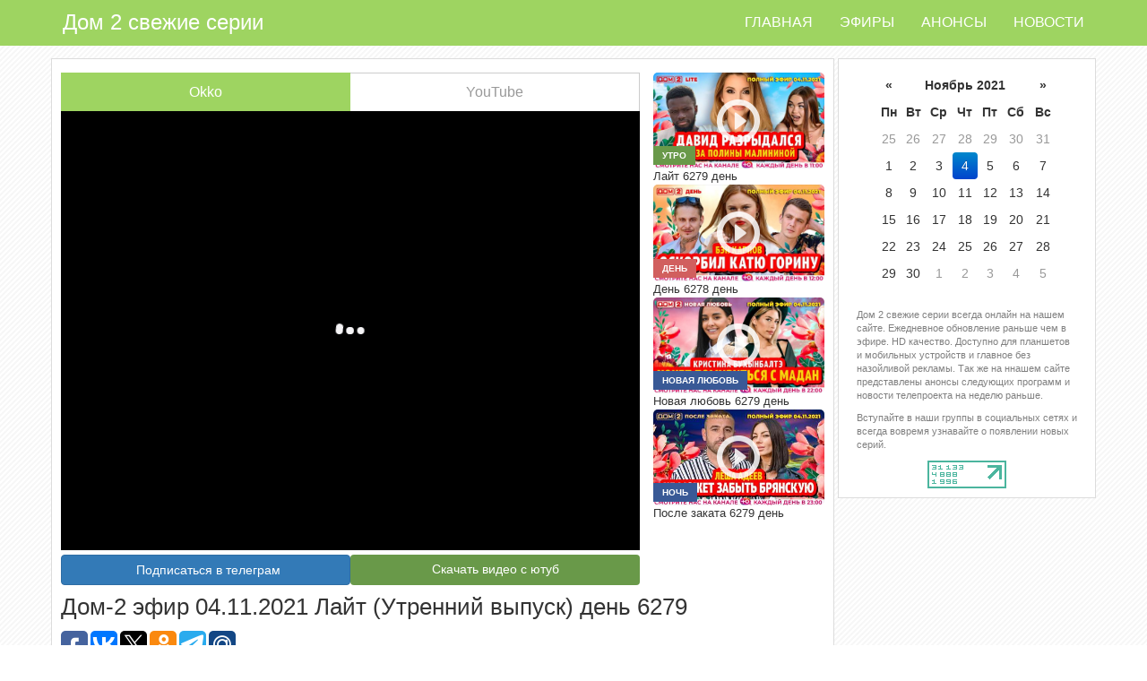

--- FILE ---
content_type: text/html; charset=utf-8
request_url: https://dom2on.ru/efiru/lite-04-11-2021
body_size: 6229
content:
<!DOCTYPE html>
<html lang="ru-RU">
<head>
    <meta charset="utf-8">
    <meta content="text/html; charset=utf-8" http-equiv="content-type"/>
    <meta name=viewport content="width=device-width, initial-scale=1">
    <title>
        &#x414;&#x43E;&#x43C;-2 &#x41B;&#x430;&#x439;&#x442; (&#x423;&#x442;&#x440;&#x435;&#x43D;&#x43D;&#x438;&#x439; &#x432;&#x44B;&#x43F;&#x443;&#x441;&#x43A;) &#x434;&#x435;&#x43D;&#x44C; 6279
    </title>
    <meta content="&#x414;&#x43E;&#x43C;-2, &#x434;&#x435;&#x43D;&#x44C; 6279, &#x44D;&#x444;&#x438;&#x440; 04.11.2021, &#x441;&#x432;&#x435;&#x436;&#x438;&#x435; &#x441;&#x435;&#x440;&#x438;&#x438;, &#x441;&#x43C;&#x43E;&#x442;&#x440;&#x435;&#x442;&#x44C;, &#x442;&#x435;&#x43B;&#x435;&#x441;&#x442;&#x440;&#x43E;&#x439;&#x43A;&#x430;, &#x43E;&#x43D;&#x43B;&#x430;&#x439;&#x43D;, HD, &#x44D;&#x444;&#x438;&#x440;&#x44B;, &#x432; &#x445;&#x43E;&#x440;&#x43E;&#x448;&#x435;&#x43C; &#x43A;&#x430;&#x447;&#x435;&#x441;&#x442;&#x432;&#x435;, &#x442;&#x43D;&#x442;, &#x442;&#x435;&#x43B;&#x435;&#x43F;&#x440;&#x43E;&#x435;&#x43A;&#x442;, &#x443;&#x447;&#x430;&#x441;&#x442;&#x43D;&#x438;&#x43A;&#x438;, &#x411;&#x443;&#x437;&#x43E;&#x432;&#x430;, &#x411;&#x43E;&#x440;&#x43E;&#x434;&#x438;&#x43D;&#x430;, &#x433;&#x43E;&#x440;&#x43E;&#x434; &#x43B;&#x44E;&#x431;&#x432;&#x438;, &#x43F;&#x43E;&#x441;&#x43B;&#x435; &#x437;&#x430;&#x43A;&#x430;&#x442;&#x430;, &#x43B;&#x430;&#x439;&#x442;, &#x43E;&#x441;&#x442;&#x440;&#x43E;&#x432; &#x43B;&#x44E;&#x431;&#x432;&#x438;" name="keywords"/>
    <meta content="C&#x43C;&#x43E;&#x442;&#x440;&#x435;&#x442;&#x44C; &#x43E;&#x43D;&#x43B;&#x430;&#x439;&#x43D; &#x434;&#x43E;&#x43C; 2 &#x414;&#x43E;&#x43C;-2 &#x41B;&#x430;&#x439;&#x442; (&#x423;&#x442;&#x440;&#x435;&#x43D;&#x43D;&#x438;&#x439; &#x432;&#x44B;&#x43F;&#x443;&#x441;&#x43A;) &#x434;&#x435;&#x43D;&#x44C; 6279" name="description"/>
    <meta content="all" name="robots"/>
    <meta property="og:image" content="/images/dom2Content/04.11.2021/32117.jpg"/>
    <meta name="yandex-verification" content="aba29d9dbc841409"/>
    <meta name="google-site-verification" content="yB5GGq16o81QDcWKiFJaBTI3PlN04TGsYbEwZG2WBp8"/>
    
    
        <link rel="stylesheet" href="/build/production.min.css?v=9"/>
        <script type="text/javascript" src="/build/production.min.js?v=9"></script>
    
    <link rel="icon" type="image/x-icon" href="https://dom2on.ru/favicon.svg">
    <link rel="apple-touch-icon" href="https://dom2on.ru/favicon.svg">
                <script src="https://cdn.adfinity.pro/code/dom2on.ru/adfinity.js" charset="utf-8" async></script>
</head>
<body>


<!--LiveInternet counter--><script type="text/javascript">
    new Image().src = "//counter.yadro.ru/hit?r"+
        escape(document.referrer)+((typeof(screen)=="undefined")?"":
            ";s"+screen.width+"*"+screen.height+"*"+(screen.colorDepth?
                screen.colorDepth:screen.pixelDepth))+";u"+escape(document.URL)+
        ";h"+escape(document.title.substring(0,150))+
        ";"+Math.random();</script><!--/LiveInternet-->

<!-- Yandex.Metrika counter -->
<script type="text/javascript">
    (function(m,e,t,r,i,k,a){m[i]=m[i]||function(){(m[i].a=m[i].a||[]).push(arguments)};
            m[i].l=1*new Date();k=e.createElement(t),a=e.getElementsByTagName(t)[0],k.async=1,k.src=r,a.parentNode.insertBefore(k,a)})
        (window, document, "script", "https://mc.yandex.ru/metrika/tag.js", "ym");

    ym(88761918, "init", {
        clickmap:true,
        trackLinks:true,
        accurateTrackBounce:true
    });
</script>
<noscript>
    <div><img src="https://mc.yandex.ru/watch/88761918" style="position:absolute; left:-9999px;" alt=""/></div></noscript>
<!-- /Yandex.Metrika counter -->


<nav class="navbar navbar-inverse navbar-fixed-top">
    <div class="container">
        <div class="navbar-header">
            <button type="button" class="navbar-toggle" data-toggle="collapse" data-target=".navbar-collapse">
                <span class="sr-only">Toggle navigation</span>
                <span class="icon-bar"></span>
                <span class="icon-bar"></span>
                <span class="icon-bar"></span>
            </button>
            <a href="/" class="navbar-brand">Дом 2 свежие серии</a>
        </div>
        <div class="navbar-collapse collapse">
            <ul class="nav navbar-nav navbar-right">
                <li><a href="/">Главная</a></li>
                <li><a href="/efiru">Эфиры</a></li>
                <li><a href="/anonsu">Анонсы</a></li>
                <li><a href="/news">Новости</a></li>
            </ul>
        </div>
    </div>
</nav>
<div class="container body-content">

    <div class="row pt15px">
        <div class="col-md-9 plr2">
            <div class="post-container  post-container-end">
    <div class="pb5">
        
            <div class="adfinity_block_7234"></div>

    </div>
    <div class="post">
        <div class="row pt0 pb0">
            <div class="col-md-9 pr0">
                <div>
                        <ul class="tabs-nav">
                            <li><a href="javascript:void(0);" id="vtab1" onclick="tab('1', '2')" class="active">Okko</a></li>
                            <li><a href="javascript:void(0);" id="vtab2" onclick="tab('2', '1')" class="">YouTube</a></li>
                        </ul>
                        <div id="itab1">
                            <iframe src="https://embed.okko.tv?apiKey=IGh0dHBzOi8vZG9tMm9uLnJ1Lw==&amp;autoplay=false&amp;contentId=" allow="autoplay; fullscreen; encrypted-media"
                                    class="iframe"
                                    style="border: none;" 
                                    referrerpolicy="unsafe-url" scrolling="no"></iframe>
                        </div>
                        <div id="itab2" class="display-none">
                            <iframe class="iframe" src="https://www.youtube.com/embed/_Bw9PWljIPI" frameborder="0" webkitAllowFullScreen mozallowfullscreen allowfullscreen></iframe>
                        </div>

                </div>
                <div style="display: flex; gap: 5px;width: 100%;padding-bottom: 10px;">
                    <a class="btn btn-primary" style="width: 50%;white-space: normal;" target="_blank" title="подписаться на канал telegram dom2on" href="https://t.me/dom2on_ru" type="button"><i class="fab fa-telegram-plane" style="margin-right: 5px;"></i>Подписаться в телеграм</a>
                        <a class="btn btn-primary label-img-lite" style="color: #fff;width: 50%;border: 0;white-space: normal;" target="_blank" title="Скачать видео с ютуб"
                           href="https://get-from.net/ru/youtube-video-downloader#https://www.youtube.com/embed/_Bw9PWljIPI" type="button">
                            Скачать видео с ютуб
                        </a>
                </div>
            </div>
            <div class="col-md-3">
                <div class="row">
                        <div class="col-md-12 col-xs-6">
                            <div class="previewBody">
        <a href="/efiru/lite-04-11-2021"><img class="efir-img" 
            src="/images/dom2Content/04.11.2021/32117.jpg"/>
            <div class="play">
                <span class="glyphicon glyphicon-play-circle" aria-hidden="true"></span>
            </div>
            <p class="label-img label-img-lite">&#x423;&#x442;&#x440;&#x43E;</p>
        </a>
</div>
        <div style="font-size: 13px;">&#x41B;&#x430;&#x439;&#x442; 6279 день</div>

                        </div>
                        <div class="col-md-12 col-xs-6">
                            <div class="previewBody">
        <a href="/efiru/day-04-11-2021"><img class="efir-img" 
            src="/images/dom2Content/04.11.2021/32115.jpg"/>
            <div class="play">
                <span class="glyphicon glyphicon-play-circle" aria-hidden="true"></span>
            </div>
            <p class="label-img label-img-day">&#x414;&#x435;&#x43D;&#x44C;</p>
        </a>
</div>
        <div style="font-size: 13px;">&#x414;&#x435;&#x43D;&#x44C; 6278 день</div>

                        </div>
                        <div class="col-md-12 col-xs-6">
                            <div class="previewBody">
        <a href="/efiru/novaya-lyubov-04-11-2021"><img class="efir-img" 
            src="/images/dom2Content/05.11.2021/32118.jpg"/>
            <div class="play">
                <span class="glyphicon glyphicon-play-circle" aria-hidden="true"></span>
            </div>
            <p class="label-img label-img-night">&#x41D;&#x43E;&#x432;&#x430;&#x44F; &#x43B;&#x44E;&#x431;&#x43E;&#x432;&#x44C;</p>
        </a>
</div>
        <div style="font-size: 13px;">&#x41D;&#x43E;&#x432;&#x430;&#x44F; &#x43B;&#x44E;&#x431;&#x43E;&#x432;&#x44C; 6279 день</div>

                        </div>
                        <div class="col-md-12 col-xs-6">
                            <div class="previewBody">
        <a href="/efiru/posle-zakata-04-11-2021"><img class="efir-img" 
            src="/images/dom2Content/05.11.2021/32119.jpg"/>
            <div class="play">
                <span class="glyphicon glyphicon-play-circle" aria-hidden="true"></span>
            </div>
            <p class="label-img label-img-night">&#x41D;&#x43E;&#x447;&#x44C;</p>
        </a>
</div>
        <div style="font-size: 13px;">&#x41F;&#x43E;&#x441;&#x43B;&#x435; &#x437;&#x430;&#x43A;&#x430;&#x442;&#x430; 6279 день</div>

                        </div>
                </div>
            </div>
        </div>

        <h1 class="broadcast-name">
            <span>Дом-2 эфир 04.11.2021 &#x41B;&#x430;&#x439;&#x442; (&#x423;&#x442;&#x440;&#x435;&#x43D;&#x43D;&#x438;&#x439; &#x432;&#x44B;&#x43F;&#x443;&#x441;&#x43A;) день 6279 </span>
        </h1>
        <div class="adfinity_block_7234"></div>
        <div>
            <div style="margin-left: -3px;">
                <script type="text/javascript">
                    (function (w, doc) {
                        if (!w.__utlWdgt) {
                            w.__utlWdgt = true;
                            var d = doc, s = d.createElement('script'), g = 'getElementsByTagName';
                            s.type = 'text/javascript';
                            s.charset = 'UTF-8';
                            s.async = true;
                            s.src = ('https:' == w.location.protocol ? 'https' : 'http') + '://w.uptolike.com/widgets/v1/uptolike.js';
                            var h = d[g]('body')[0];
                            h.appendChild(s);
                        }
                    })(window, document);
                </script>
                <div data-mobile-view="false" data-share-size="30" data-like-text-enable="false" data-background-alpha="0.0" data-pid="1710909" data-mode="share" data-background-color="#ffffff" data-share-shape="round-rectangle" data-share-counter-size="12" data-icon-color="#ffffff" data-mobile-sn-ids="fb.vk.tw.ok.wh.vb.tm.gp.mr." data-text-color="#000000" data-buttons-color="#ffffff" data-counter-background-color="#ffffff" data-share-counter-type="disable" data-orientation="horizontal" data-following-enable="false" data-sn-ids="fb.vk.tw.ok.tm.gp.mr." data-preview-mobile="false" data-selection-enable="true" data-exclude-show-more="true" data-share-style="1" data-counter-background-alpha="1.0" data-top-button="false" class="uptolike-buttons"></div>
            </div>
            <div>Добавлено: 23:01</div>
                <div>Длительность: 00:43:46</div>

            <div>Комментарии: 0</div>
        </div>
    </div>
    <div >
        <div class="tablePost pb10"> <span class="">Категория: <a href="/anonsu" title="Анонсы">Анонсы</a></span>
        </div>
        
<div class="row">
</div>
    </div>
    <hr/>
    <div class="pb10">
        <!-- Put this script tag to the <head> of your page -->
        <script type="text/javascript" src="//vk.com/js/api/openapi.js?150"></script>

        <script type="text/javascript">
            VK.init({ apiId: 6224955, onlyWidgets: true });
        </script>
        <!-- Put this div tag to the place, where the Comments block will be -->
        <div id="vk_comments"></div>
        <script type="text/javascript">
            VK.Widgets.Comments("vk_comments", { limit: 45, attach: "*" });
        </script>
    </div>
</div>
    <script>
        $(document).ready(function() {
            $('#datepicker').datepicker('update', '04-11-2021');
        });
    </script>
    <script>
        function tab(val, val2) {
            var el = document.getElementById('vtab' + val);
            if (el.classList.contains('active')) {
                return;
            } else {
                addClass('vtab' + val, "active");
                removeClass('vtab' + val2, "active");
                addClass('itab' + val2, "display-none");
                removeClass('itab' + val, "display-none");
            }
        }
        function addClass(id, c) {
            var element = document.getElementById(id);
            element.classList.add(c);
        }
        function removeClass(id, c) {
            var element = document.getElementById(id);
            element.classList.remove(c);
        }
    </script>
        </div>
        <div class="col-md-3 plr2">
            <div class="post-container post-container-end">
                <div class="pt10">
                    
            <div class="adfinity_block_7234"></div>

                </div>
                <div class="vk-g">
                    <script type="text/javascript" src="//vk.com/js/api/openapi.js?150"></script>
                    <!-- VK Widget -->
                    <div id="vk_groups"></div>
                    <script type="text/javascript">
                        VK.Widgets.Group("vk_groups", { mode: 3 }, 156867338);
                    </script>
                </div>
                <div class="plpr10px">
                    <input type="hidden" id="my_hidden_input"/>
                    <div id="datepicker" data-date="18.01.2026"></div>
                </div>
                <div class="pt10px">
                    <p class="grey-text m10">
                        Дом 2 свежие серии всегда онлайн на нашем сайте. Ежедневное обновление раньше чем в эфире. HD качество. Доступно для планшетов и мобильных устройств и главное без назойливой рекламы. Так же на ннашем сайте представлены анонсы следующих программ и новости телепроекта на неделю раньше.
                    </p>
                    <p class="grey-text m10">
                        Вступайте в наши группы в социальных сетях и всегда вовремя узнавайте о появлении новых серий.
                    </p>
                </div>
                <div class="li-start">
                    <!--LiveInternet logo-->
                    <a href="//www.liveinternet.ru/click"
                       target="_blank">
                        <img src="//counter.yadro.ru/logo?14.13"
                             title="LiveInternet: показано число просмотров за 24 часа, посетителей за 24 часа и за сегодня"
                             alt="" border="0" width="88" height="31"/></a><!--/LiveInternet-->

                </div>
            </div>
        </div>
    </div>
    <hr/>
    <footer>
        <p>&copy; 2018 - дом 2 свежие серии</p>
    </footer>
</div>


<script>
    $('#datepicker').datepicker({
        language: 'ru',
        startDate: '01-01-2017',
        endDate: '+0d'
    });
    $("#datepicker").on("changeDate",
        function(event) {


            $("#my_hidden_input").val($("#datepicker").datepicker('getFormattedDate'));

            $('#hide-href').empty().append('<a href="/efiru/' + formatDate(event.date) + '"></a>');

            window.location.href = '/efiru/lite-' + formatDate(event.date) + '';

        });
</script>
</body>
</html>


--- FILE ---
content_type: text/html; charset=utf-8
request_url: https://embed.okko.tv/?apiKey=IGh0dHBzOi8vZG9tMm9uLnJ1Lw==&autoplay=false&contentId=
body_size: 813
content:

  <!DOCTYPE html>
  <html>
  <head>
    <meta http-equiv="Content-Type" content="text/html; charset=utf-8">
    <meta http-equiv="Content-language" content="ru">
    <meta http-equiv="X-UA-Compatible" content="IE=edge,chrome=1">
    <meta name="viewport" content="width=device-width, initial-scale=1" />
    <title>Плеер</title>
    <link rel="icon" sizes="64x64" href="/assets/favicons/64x64.png" />
    <link rel="apple-touch-icon" sizes="57x57" href="/assets/favicons/apple-touch-icon-57x57.png" /><link rel="apple-touch-icon" sizes="60x60" href="/assets/favicons/apple-touch-icon-60x60.png" /><link rel="apple-touch-icon" sizes="72x72" href="/assets/favicons/apple-touch-icon-72x72.png" /><link rel="apple-touch-icon" sizes="76x76" href="/assets/favicons/apple-touch-icon-76x76.png" /><link rel="apple-touch-icon" sizes="114x114" href="/assets/favicons/apple-touch-icon-114x114.png" /><link rel="apple-touch-icon" sizes="120x120" href="/assets/favicons/apple-touch-icon-120x120.png" /><link rel="apple-touch-icon" sizes="144x144" href="/assets/favicons/apple-touch-icon-144x144.png" /><link rel="apple-touch-icon" sizes="162x162" href="/assets/favicons/apple-touch-icon-162x162.png" /><link rel="apple-touch-icon" sizes="180x180" href="/assets/favicons/apple-touch-icon-180x180.png" />
    <link rel="mask-icon" color="#101011" href="/assets/favicons/safari-pinned-tab.svg"/>
    <link rel="stylesheet" href="/assets/css/client.2e2a9860.css"><link rel="stylesheet" href="/assets/css/@okko/player-ui/dist/index.css">
  </head>
  <body class="page">
    <div id="root"><div class="iC_ejEFd"></div></div>
    <script nonce="XP+bI6Y/0wut5/cdUm3R+Q==">window.config={"logLevel":"warn","server":{"port":4000,"hostname":"0.0.0.0"},"useTestAdvertisement":false,"canUseRemotePlayer":false,"urls":{"screenapi":"https://ctx.playfamily.ru/screenapi","lightapi":"//player.okko.tv","kollector":{"player":"https://stat.okko.tv/kollector/v2/player","technical":"https://stat.okko.tv/kollector/v2/system"},"fairplayCertificate":"/assets/certificates/fairplay.cer"},"authToken":""}</script>
    <script nonce="XP+bI6Y/0wut5/cdUm3R+Q==">window.initialData={"query":{"apiKey":"IGh0dHBzOi8vZG9tMm9uLnJ1Lw==","autoplay":"false","contentId":""}}</script>
    
    <script src="/assets/js/client.2e2a9860.js" defer></script>
  </body>


--- FILE ---
content_type: application/javascript;charset=utf-8
request_url: https://w.uptolike.com/widgets/v1/widgets-batch.js?params=JTVCJTdCJTIycGlkJTIyJTNBJTIyMTcxMDkwOSUyMiUyQyUyMnVybCUyMiUzQSUyMmh0dHBzJTNBJTJGJTJGZG9tMm9uLnJ1JTJGZWZpcnUlMkZsaXRlLTA0LTExLTIwMjElMjIlN0QlNUQ=&mode=0&callback=callback__utl_cb_share_1768731332822944
body_size: 275
content:
callback__utl_cb_share_1768731332822944([{
    "pid": "1710909",
    "subId": 0,
    "initialCounts": {"fb":0},
    "forceUpdate": ["fb","ok","vk","ps","gp","mr","my"],
    "extMet": false,
    "url": "https%3A%2F%2Fdom2on.ru%2Fefiru%2Flite-04-11-2021",
    "urlWithToken": "https%3A%2F%2Fdom2on.ru%2Fefiru%2Flite-04-11-2021%3F_utl_t%3DXX",
    "intScr" : false,
    "intId" : 0,
    "exclExt": false
}
])

--- FILE ---
content_type: application/javascript;charset=utf-8
request_url: https://w.uptolike.com/widgets/v1/version.js?cb=cb__utl_cb_share_1768731331664350
body_size: 397
content:
cb__utl_cb_share_1768731331664350('1ea92d09c43527572b24fe052f11127b');